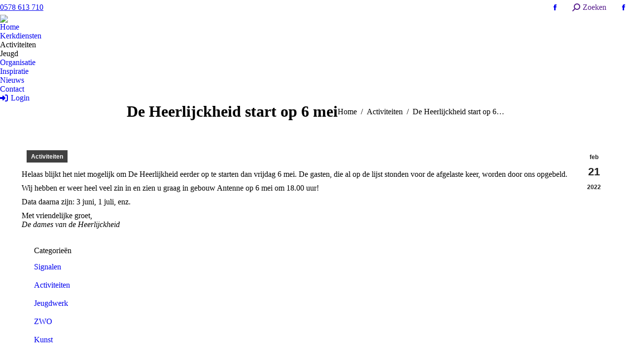

--- FILE ---
content_type: text/html; charset=UTF-8
request_url: https://regenboogkerk.nl/de-heerlijckheid-start-op-6-mei/
body_size: 13092
content:
<!DOCTYPE html>
<!--[if !(IE 6) | !(IE 7) | !(IE 8)  ]><!-->
<html lang="nl-NL" class="no-js">
<!--<![endif]-->
<head>
	<meta charset="UTF-8" />
				<meta name="viewport" content="width=device-width, initial-scale=1, maximum-scale=1, user-scalable=0"/>
			<meta name="theme-color" content="#3b8ced"/>	<link rel="profile" href="https://gmpg.org/xfn/11" />
	<title>De Heerlijckheid start op 6 mei &#8211; Regenboogkerk Epe</title>
<meta name='robots' content='max-image-preview:large' />
<link rel='dns-prefetch' href='//fonts.googleapis.com' />
<link rel="alternate" type="application/rss+xml" title="Regenboogkerk Epe &raquo; feed" href="https://regenboogkerk.nl/feed/" />
<link rel="alternate" type="application/rss+xml" title="Regenboogkerk Epe &raquo; reacties feed" href="https://regenboogkerk.nl/comments/feed/" />
<link rel="alternate" type="text/calendar" title="Regenboogkerk Epe &raquo; iCal Feed" href="https://regenboogkerk.nl/agenda/?ical=1" />
<link rel="alternate" title="oEmbed (JSON)" type="application/json+oembed" href="https://regenboogkerk.nl/wp-json/oembed/1.0/embed?url=https%3A%2F%2Fregenboogkerk.nl%2Fde-heerlijckheid-start-op-6-mei%2F" />
<link rel="alternate" title="oEmbed (XML)" type="text/xml+oembed" href="https://regenboogkerk.nl/wp-json/oembed/1.0/embed?url=https%3A%2F%2Fregenboogkerk.nl%2Fde-heerlijckheid-start-op-6-mei%2F&#038;format=xml" />
<style id='wp-img-auto-sizes-contain-inline-css'>
img:is([sizes=auto i],[sizes^="auto," i]){contain-intrinsic-size:3000px 1500px}
/*# sourceURL=wp-img-auto-sizes-contain-inline-css */
</style>
<link rel='stylesheet' id='eMember.style-css' href='https://regenboogkerk.nl/wp-content/plugins/wp-eMember/css/eMember_style.css?ver=10.9.5' media='all' />
<link rel='stylesheet' id='jquery.fileuploader-css' href='https://regenboogkerk.nl/wp-content/plugins/wp-eMember/css/jquery.fileuploader.css?ver=10.9.5' media='all' />
<link rel='stylesheet' id='validationEngine.jquery-css' href='https://regenboogkerk.nl/wp-content/plugins/wp-eMember/css/validationEngine.jquery.css?ver=10.9.5' media='all' />
<style id='wp-emoji-styles-inline-css'>

	img.wp-smiley, img.emoji {
		display: inline !important;
		border: none !important;
		box-shadow: none !important;
		height: 1em !important;
		width: 1em !important;
		margin: 0 0.07em !important;
		vertical-align: -0.1em !important;
		background: none !important;
		padding: 0 !important;
	}
/*# sourceURL=wp-emoji-styles-inline-css */
</style>
<link rel='stylesheet' id='af-fontawesome-css' href='https://regenboogkerk.nl/wp-content/plugins/asgaros-forum/libs/fontawesome/css/all.min.css?ver=3.3.0' media='all' />
<link rel='stylesheet' id='af-fontawesome-compat-v4-css' href='https://regenboogkerk.nl/wp-content/plugins/asgaros-forum/libs/fontawesome/css/v4-shims.min.css?ver=3.3.0' media='all' />
<link rel='stylesheet' id='af-widgets-css' href='https://regenboogkerk.nl/wp-content/plugins/asgaros-forum/skin/widgets.css?ver=3.3.0' media='all' />
<link rel='stylesheet' id='contact-form-7-css' href='https://regenboogkerk.nl/wp-content/plugins/contact-form-7/includes/css/styles.css?ver=6.1.4' media='all' />
<link rel='stylesheet' id='ppress-frontend-css' href='https://regenboogkerk.nl/wp-content/plugins/wp-user-avatar/assets/css/frontend.min.css?ver=4.16.8' media='all' />
<link rel='stylesheet' id='ppress-flatpickr-css' href='https://regenboogkerk.nl/wp-content/plugins/wp-user-avatar/assets/flatpickr/flatpickr.min.css?ver=4.16.8' media='all' />
<link rel='stylesheet' id='ppress-select2-css' href='https://regenboogkerk.nl/wp-content/plugins/wp-user-avatar/assets/select2/select2.min.css?ver=6.9' media='all' />
<link rel='stylesheet' id='the7-font-css' href='https://regenboogkerk.nl/wp-content/themes/dt-the7/fonts/icomoon-the7-font/icomoon-the7-font.min.css?ver=14.0.1.1' media='all' />
<link rel='stylesheet' id='the7-awesome-fonts-css' href='https://regenboogkerk.nl/wp-content/themes/dt-the7/fonts/FontAwesome/css/all.min.css?ver=14.0.1.1' media='all' />
<link rel='stylesheet' id='the7-awesome-fonts-back-css' href='https://regenboogkerk.nl/wp-content/themes/dt-the7/fonts/FontAwesome/back-compat.min.css?ver=14.0.1.1' media='all' />
<link rel='stylesheet' id='the7-Defaults-css' href='https://regenboogkerk.nl/wp-content/uploads/smile_fonts/Defaults/Defaults.css?ver=6.9' media='all' />
<link rel='stylesheet' id='the7-icomoon-brankic-32x32-css' href='https://regenboogkerk.nl/wp-content/uploads/smile_fonts/icomoon-brankic-32x32/icomoon-brankic-32x32.css?ver=6.9' media='all' />
<link rel='stylesheet' id='the7-icomoon-free-social-contact-16x16-css' href='https://regenboogkerk.nl/wp-content/uploads/smile_fonts/icomoon-free-social-contact-16x16/icomoon-free-social-contact-16x16.css?ver=6.9' media='all' />
<link rel='stylesheet' id='dt-web-fonts-css' href='https://fonts.googleapis.com/css?family=Roboto:400,600,700%7CRoboto+Condensed:400,600,700' media='all' />
<link rel='stylesheet' id='dt-main-css' href='https://regenboogkerk.nl/wp-content/themes/dt-the7/css/main.min.css?ver=14.0.1.1' media='all' />
<style id='dt-main-inline-css'>
body #load {
  display: block;
  height: 100%;
  overflow: hidden;
  position: fixed;
  width: 100%;
  z-index: 9901;
  opacity: 1;
  visibility: visible;
  transition: all .35s ease-out;
}
.load-wrap {
  width: 100%;
  height: 100%;
  background-position: center center;
  background-repeat: no-repeat;
  text-align: center;
  display: -ms-flexbox;
  display: -ms-flex;
  display: flex;
  -ms-align-items: center;
  -ms-flex-align: center;
  align-items: center;
  -ms-flex-flow: column wrap;
  flex-flow: column wrap;
  -ms-flex-pack: center;
  -ms-justify-content: center;
  justify-content: center;
}
.load-wrap > svg {
  position: absolute;
  top: 50%;
  left: 50%;
  transform: translate(-50%,-50%);
}
#load {
  background: var(--the7-elementor-beautiful-loading-bg,#ffffff);
  --the7-beautiful-spinner-color2: var(--the7-beautiful-spinner-color,rgba(59,140,237,0.5));
}

/*# sourceURL=dt-main-inline-css */
</style>
<link rel='stylesheet' id='the7-custom-scrollbar-css' href='https://regenboogkerk.nl/wp-content/themes/dt-the7/lib/custom-scrollbar/custom-scrollbar.min.css?ver=14.0.1.1' media='all' />
<link rel='stylesheet' id='the7-wpbakery-css' href='https://regenboogkerk.nl/wp-content/themes/dt-the7/css/wpbakery.min.css?ver=14.0.1.1' media='all' />
<link rel='stylesheet' id='the7-core-css' href='https://regenboogkerk.nl/wp-content/plugins/dt-the7-core/assets/css/post-type.min.css?ver=2.7.12' media='all' />
<link rel='stylesheet' id='the7-css-vars-css' href='https://regenboogkerk.nl/wp-content/uploads/the7-css/css-vars.css?ver=1e49d5b30d1b' media='all' />
<link rel='stylesheet' id='dt-custom-css' href='https://regenboogkerk.nl/wp-content/uploads/the7-css/custom.css?ver=1e49d5b30d1b' media='all' />
<link rel='stylesheet' id='dt-media-css' href='https://regenboogkerk.nl/wp-content/uploads/the7-css/media.css?ver=1e49d5b30d1b' media='all' />
<link rel='stylesheet' id='the7-mega-menu-css' href='https://regenboogkerk.nl/wp-content/uploads/the7-css/mega-menu.css?ver=1e49d5b30d1b' media='all' />
<link rel='stylesheet' id='the7-elements-albums-portfolio-css' href='https://regenboogkerk.nl/wp-content/uploads/the7-css/the7-elements-albums-portfolio.css?ver=1e49d5b30d1b' media='all' />
<link rel='stylesheet' id='the7-elements-css' href='https://regenboogkerk.nl/wp-content/uploads/the7-css/post-type-dynamic.css?ver=1e49d5b30d1b' media='all' />
<link rel='stylesheet' id='style-css' href='https://regenboogkerk.nl/wp-content/themes/dt-the7/style.css?ver=14.0.1.1' media='all' />
<script src="https://regenboogkerk.nl/wp-includes/js/jquery/jquery.min.js?ver=3.7.1" id="jquery-core-js"></script>
<script src="https://regenboogkerk.nl/wp-includes/js/jquery/jquery-migrate.min.js?ver=3.4.1" id="jquery-migrate-js"></script>
<script src="https://regenboogkerk.nl/wp-content/plugins/wp-eMember/js/jquery.fileuploader.js?ver=10.9.5" id="jquery.fileuploader-js"></script>
<script src="https://regenboogkerk.nl/wp-content/plugins/wp-eMember/js/jquery.validationEngine.js?ver=10.9.5" id="jquery.validationEngine-js"></script>
<script src="https://regenboogkerk.nl/wp-content/plugins/wp-eMember/js/jquery.libs.js?ver=10.9.5" id="jquery.libs-js"></script>
<script src="//regenboogkerk.nl/wp-content/plugins/revslider/sr6/assets/js/rbtools.min.js?ver=6.7.38" async id="tp-tools-js"></script>
<script src="//regenboogkerk.nl/wp-content/plugins/revslider/sr6/assets/js/rs6.min.js?ver=6.7.38" async id="revmin-js"></script>
<script src="https://regenboogkerk.nl/wp-content/plugins/wp-user-avatar/assets/flatpickr/flatpickr.min.js?ver=4.16.8" id="ppress-flatpickr-js"></script>
<script src="https://regenboogkerk.nl/wp-content/plugins/wp-user-avatar/assets/select2/select2.min.js?ver=4.16.8" id="ppress-select2-js"></script>
<script id="dt-above-fold-js-extra">
var dtLocal = {"themeUrl":"https://regenboogkerk.nl/wp-content/themes/dt-the7","passText":"To view this protected post, enter the password below:","moreButtonText":{"loading":"Laden\u2026","loadMore":"Laadt meer"},"postID":"6205","ajaxurl":"https://regenboogkerk.nl/wp-admin/admin-ajax.php","REST":{"baseUrl":"https://regenboogkerk.nl/wp-json/the7/v1","endpoints":{"sendMail":"/send-mail"}},"contactMessages":{"required":"Er is iets mis gegaan. Proberen het alstublieft nog een keer.","terms":"Please accept the privacy policy.","fillTheCaptchaError":"Please, fill the captcha."},"captchaSiteKey":"","ajaxNonce":"420ec428d7","pageData":"","themeSettings":{"smoothScroll":"off","lazyLoading":false,"desktopHeader":{"height":110},"ToggleCaptionEnabled":"disabled","ToggleCaption":"Navigation","floatingHeader":{"showAfter":150,"showMenu":true,"height":60,"logo":{"showLogo":true,"html":"\u003Cimg class=\" preload-me\" src=\"https://regenboogkerk.nl/wp-content/uploads/2018/08/image-regenboogkerk-logo-1.png\" srcset=\"https://regenboogkerk.nl/wp-content/uploads/2018/08/image-regenboogkerk-logo-1.png 236w, https://regenboogkerk.nl/wp-content/uploads/2018/08/image-regenboogkerk-logo-1.png 236w\" width=\"236\" height=\"131\"   sizes=\"236px\" alt=\"Regenboogkerk Epe\" /\u003E","url":"https://regenboogkerk.nl/"}},"topLine":{"floatingTopLine":{"logo":{"showLogo":false,"html":""}}},"mobileHeader":{"firstSwitchPoint":1100,"secondSwitchPoint":778,"firstSwitchPointHeight":60,"secondSwitchPointHeight":60,"mobileToggleCaptionEnabled":"disabled","mobileToggleCaption":"Menu"},"stickyMobileHeaderFirstSwitch":{"logo":{"html":"\u003Cimg class=\" preload-me\" src=\"https://regenboogkerk.nl/wp-content/uploads/2018/08/image-regenboogkerk-logo-mobile.png\" srcset=\"https://regenboogkerk.nl/wp-content/uploads/2018/08/image-regenboogkerk-logo-mobile.png 105w, https://regenboogkerk.nl/wp-content/uploads/2018/08/image-regenboogkerk-logo-mobile.png 105w\" width=\"105\" height=\"58\"   sizes=\"105px\" alt=\"Regenboogkerk Epe\" /\u003E"}},"stickyMobileHeaderSecondSwitch":{"logo":{"html":"\u003Cimg class=\" preload-me\" src=\"https://regenboogkerk.nl/wp-content/uploads/2018/08/image-regenboogkerk-logo-mobile.png\" srcset=\"https://regenboogkerk.nl/wp-content/uploads/2018/08/image-regenboogkerk-logo-mobile.png 105w, https://regenboogkerk.nl/wp-content/uploads/2018/08/image-regenboogkerk-logo-mobile.png 105w\" width=\"105\" height=\"58\"   sizes=\"105px\" alt=\"Regenboogkerk Epe\" /\u003E"}},"sidebar":{"switchPoint":990},"boxedWidth":"1340px"},"VCMobileScreenWidth":"768"};
var dtShare = {"shareButtonText":{"facebook":"Share on Facebook","twitter":"Share on X","pinterest":"Pin it","linkedin":"Share on Linkedin","whatsapp":"Share on Whatsapp"},"overlayOpacity":"85"};
//# sourceURL=dt-above-fold-js-extra
</script>
<script src="https://regenboogkerk.nl/wp-content/themes/dt-the7/js/above-the-fold.min.js?ver=14.0.1.1" id="dt-above-fold-js"></script>
<script></script><link rel="https://api.w.org/" href="https://regenboogkerk.nl/wp-json/" /><link rel="alternate" title="JSON" type="application/json" href="https://regenboogkerk.nl/wp-json/wp/v2/posts/6205" /><link rel="EditURI" type="application/rsd+xml" title="RSD" href="https://regenboogkerk.nl/xmlrpc.php?rsd" />
<meta name="generator" content="WordPress 6.9" />
<link rel="canonical" href="https://regenboogkerk.nl/de-heerlijckheid-start-op-6-mei/" />
<link rel='shortlink' href='https://regenboogkerk.nl/?p=6205' />

<!-- WP eMember plugin v10.9.5 - http://www.tipsandtricks-hq.com/wordpress-emember-easy-to-use-wordpress-membership-plugin-1706 -->
<script type="text/javascript">
    /* <![CDATA[ */
    jQuery(document).ready(function($) {
        function get_redirect_url($redirects) {
            var $after_login_page = 'https://regenboogkerk.nl/contactpersonen/';
            if ($redirects.own)
                return $redirects.own;
            if ($redirects.level)
                return $redirects.level;
            if ($after_login_page)
                return $after_login_page;
            return '';
        }
    });
    /* ]]> */
</script>
<meta name="et-api-version" content="v1"><meta name="et-api-origin" content="https://regenboogkerk.nl"><link rel="https://theeventscalendar.com/" href="https://regenboogkerk.nl/wp-json/tribe/tickets/v1/" /><meta name="tec-api-version" content="v1"><meta name="tec-api-origin" content="https://regenboogkerk.nl"><link rel="alternate" href="https://regenboogkerk.nl/wp-json/tribe/events/v1/" /><meta property="og:site_name" content="Regenboogkerk Epe" />
<meta property="og:title" content="De Heerlijckheid start op 6 mei" />
<meta property="og:image" content="https://regenboogkerk.nl/wp-content/uploads/2021/03/Ontmoetingsdiner-De-Heerlijckheid.jpg" />
<meta property="og:url" content="https://regenboogkerk.nl/de-heerlijckheid-start-op-6-mei/" />
<meta property="og:type" content="article" />
<meta name="generator" content="Powered by WPBakery Page Builder - drag and drop page builder for WordPress."/>
<meta name="generator" content="Powered by Slider Revolution 6.7.38 - responsive, Mobile-Friendly Slider Plugin for WordPress with comfortable drag and drop interface." />
<script type="text/javascript" id="the7-loader-script">
document.addEventListener("DOMContentLoaded", function(event) {
	var load = document.getElementById("load");
	if(!load.classList.contains('loader-removed')){
		var removeLoading = setTimeout(function() {
			load.className += " loader-removed";
		}, 300);
	}
});
</script>
		<link rel="icon" href="https://regenboogkerk.nl/wp-content/uploads/2021/04/Favicon-Regenboog.jpg" type="image/jpeg" sizes="16x16"/><link rel="icon" href="https://regenboogkerk.nl/wp-content/uploads/2021/04/Favicon-Regenboog.jpg" type="image/jpeg" sizes="32x32"/><link rel="apple-touch-icon" href="https://regenboogkerk.nl/wp-content/uploads/2021/04/Favicon-RGK.png"><link rel="apple-touch-icon" sizes="76x76" href="https://regenboogkerk.nl/wp-content/uploads/2021/04/Favicon-RGK.png"><link rel="apple-touch-icon" sizes="120x120" href="https://regenboogkerk.nl/wp-content/uploads/2021/04/Favicon-RGK.png"><link rel="apple-touch-icon" sizes="152x152" href="https://regenboogkerk.nl/wp-content/uploads/2021/04/Favicon-RGK.png"><script>function setREVStartSize(e){
			//window.requestAnimationFrame(function() {
				window.RSIW = window.RSIW===undefined ? window.innerWidth : window.RSIW;
				window.RSIH = window.RSIH===undefined ? window.innerHeight : window.RSIH;
				try {
					var pw = document.getElementById(e.c).parentNode.offsetWidth,
						newh;
					pw = pw===0 || isNaN(pw) || (e.l=="fullwidth" || e.layout=="fullwidth") ? window.RSIW : pw;
					e.tabw = e.tabw===undefined ? 0 : parseInt(e.tabw);
					e.thumbw = e.thumbw===undefined ? 0 : parseInt(e.thumbw);
					e.tabh = e.tabh===undefined ? 0 : parseInt(e.tabh);
					e.thumbh = e.thumbh===undefined ? 0 : parseInt(e.thumbh);
					e.tabhide = e.tabhide===undefined ? 0 : parseInt(e.tabhide);
					e.thumbhide = e.thumbhide===undefined ? 0 : parseInt(e.thumbhide);
					e.mh = e.mh===undefined || e.mh=="" || e.mh==="auto" ? 0 : parseInt(e.mh,0);
					if(e.layout==="fullscreen" || e.l==="fullscreen")
						newh = Math.max(e.mh,window.RSIH);
					else{
						e.gw = Array.isArray(e.gw) ? e.gw : [e.gw];
						for (var i in e.rl) if (e.gw[i]===undefined || e.gw[i]===0) e.gw[i] = e.gw[i-1];
						e.gh = e.el===undefined || e.el==="" || (Array.isArray(e.el) && e.el.length==0)? e.gh : e.el;
						e.gh = Array.isArray(e.gh) ? e.gh : [e.gh];
						for (var i in e.rl) if (e.gh[i]===undefined || e.gh[i]===0) e.gh[i] = e.gh[i-1];
											
						var nl = new Array(e.rl.length),
							ix = 0,
							sl;
						e.tabw = e.tabhide>=pw ? 0 : e.tabw;
						e.thumbw = e.thumbhide>=pw ? 0 : e.thumbw;
						e.tabh = e.tabhide>=pw ? 0 : e.tabh;
						e.thumbh = e.thumbhide>=pw ? 0 : e.thumbh;
						for (var i in e.rl) nl[i] = e.rl[i]<window.RSIW ? 0 : e.rl[i];
						sl = nl[0];
						for (var i in nl) if (sl>nl[i] && nl[i]>0) { sl = nl[i]; ix=i;}
						var m = pw>(e.gw[ix]+e.tabw+e.thumbw) ? 1 : (pw-(e.tabw+e.thumbw)) / (e.gw[ix]);
						newh =  (e.gh[ix] * m) + (e.tabh + e.thumbh);
					}
					var el = document.getElementById(e.c);
					if (el!==null && el) el.style.height = newh+"px";
					el = document.getElementById(e.c+"_wrapper");
					if (el!==null && el) {
						el.style.height = newh+"px";
						el.style.display = "block";
					}
				} catch(e){
					console.log("Failure at Presize of Slider:" + e)
				}
			//});
		  };</script>
<noscript><style> .wpb_animate_when_almost_visible { opacity: 1; }</style></noscript><!-- Global site tag (gtag.js) - Google Analytics -->
<script async src="https://www.googletagmanager.com/gtag/js?id=G-XFFYGYL7CX"></script>
<script>
  window.dataLayer = window.dataLayer || [];
  function gtag(){dataLayer.push(arguments);}
  gtag('js', new Date());

  gtag('config', 'G-XFFYGYL7CX', { 'anonymize_ip': true });
</script><link rel='stylesheet' id='rs-plugin-settings-css' href='//regenboogkerk.nl/wp-content/plugins/revslider/sr6/assets/css/rs6.css?ver=6.7.38' media='all' />
<style id='rs-plugin-settings-inline-css'>
#rs-demo-id {}
/*# sourceURL=rs-plugin-settings-inline-css */
</style>
</head>
<body id="the7-body" class="wp-singular post-template-default single single-post postid-6205 single-format-standard wp-embed-responsive wp-theme-dt-the7 the7-core-ver-2.7.12 tribe-no-js page-template-the7 tec-no-tickets-on-recurring tec-no-rsvp-on-recurring no-comments dt-responsive-on right-mobile-menu-close-icon ouside-menu-close-icon mobile-hamburger-close-bg-enable mobile-hamburger-close-bg-hover-enable  fade-medium-mobile-menu-close-icon fade-medium-menu-close-icon srcset-enabled btn-flat custom-btn-color custom-btn-hover-color phantom-slide phantom-shadow-decoration phantom-main-logo-on sticky-mobile-header top-header first-switch-logo-left first-switch-menu-right second-switch-logo-left second-switch-menu-right right-mobile-menu layzr-loading-on popup-message-style the7-ver-14.0.1.1 dt-fa-compatibility wpb-js-composer js-comp-ver-8.7.2 vc_responsive tribe-theme-dt-the7">
<!-- The7 14.0.1.1 -->
<div id="load" class="ring-loader">
	<div class="load-wrap">
<style type="text/css">
    .the7-spinner {
        width: 72px;
        height: 72px;
        position: relative;
    }
    .the7-spinner > div {
        border-radius: 50%;
        width: 9px;
        left: 0;
        box-sizing: border-box;
        display: block;
        position: absolute;
        border: 9px solid #fff;
        width: 72px;
        height: 72px;
    }
    .the7-spinner-ring-bg{
        opacity: 0.25;
    }
    div.the7-spinner-ring {
        animation: spinner-animation 0.8s cubic-bezier(1, 1, 1, 1) infinite;
        border-color:var(--the7-beautiful-spinner-color2) transparent transparent transparent;
    }

    @keyframes spinner-animation{
        from{
            transform: rotate(0deg);
        }
        to {
            transform: rotate(360deg);
        }
    }
</style>

<div class="the7-spinner">
    <div class="the7-spinner-ring-bg"></div>
    <div class="the7-spinner-ring"></div>
</div></div>
</div>
<div id="page" >
	<a class="skip-link screen-reader-text" href="#content">Skip to content</a>

<div class="masthead inline-header right widgets shadow-decoration shadow-mobile-header-decoration small-mobile-menu-icon dt-parent-menu-clickable show-sub-menu-on-hover show-device-logo show-mobile-logo" >

	<div class="top-bar top-bar-line-hide">
	<div class="top-bar-bg" ></div>
	<div class="left-widgets mini-widgets"><div class="text-area show-on-desktop near-logo-first-switch in-menu-second-switch"><p><i class="icon-phone"></i><a href="tel:0578 613 710">0578 613 710</a></p>
</div></div><div class="right-widgets mini-widgets"><div class="soc-ico show-on-desktop in-top-bar-right hide-on-second-switch accent-bg disabled-border border-off hover-custom-bg hover-disabled-border  hover-border-off"><a title="Facebook page opens in new window" href="https://www.facebook.com/Geloven-in-Epe-173141716653370/" target="_blank" class="facebook"><span class="soc-font-icon"></span><span class="screen-reader-text">Facebook page opens in new window</span></a></div><div class="mini-search show-on-desktop in-menu-first-switch in-menu-second-switch popup-search custom-icon"><form class="searchform mini-widget-searchform" role="search" method="get" action="https://regenboogkerk.nl/">

	<div class="screen-reader-text">Search:</div>

	
		<a href="" class="submit"><i class=" mw-icon the7-mw-icon-search-bold"></i><span>Zoeken</span></a>
		<div class="popup-search-wrap">
			<input type="text" aria-label="Search" class="field searchform-s" name="s" value="" placeholder="Waar bent u naar op zoek?" title="Search form"/>
			<a href="" class="search-icon"  aria-label="Search"><i class="the7-mw-icon-search-bold" aria-hidden="true"></i></a>
		</div>

			<input type="submit" class="assistive-text searchsubmit" value="Go!"/>
</form>
</div></div></div>

	<header class="header-bar" role="banner">

		<div class="branding">
	<div id="site-title" class="assistive-text">Regenboogkerk Epe</div>
	<div id="site-description" class="assistive-text">Een kerk waar iedereen zich thuis kan voelen</div>
	<a class="same-logo" href="https://regenboogkerk.nl/"><img class=" preload-me" src="https://regenboogkerk.nl/wp-content/uploads/2018/08/image-regenboogkerk-logo-1.png" srcset="https://regenboogkerk.nl/wp-content/uploads/2018/08/image-regenboogkerk-logo-1.png 236w, https://regenboogkerk.nl/wp-content/uploads/2018/08/image-regenboogkerk-logo-1.png 236w" width="236" height="131"   sizes="236px" alt="Regenboogkerk Epe" /><img class="mobile-logo preload-me" src="https://regenboogkerk.nl/wp-content/uploads/2018/08/image-regenboogkerk-logo-mobile.png" srcset="https://regenboogkerk.nl/wp-content/uploads/2018/08/image-regenboogkerk-logo-mobile.png 105w, https://regenboogkerk.nl/wp-content/uploads/2018/08/image-regenboogkerk-logo-mobile.png 105w" width="105" height="58"   sizes="105px" alt="Regenboogkerk Epe" /></a></div>

		<ul id="primary-menu" class="main-nav underline-decoration l-to-r-line"><li class="menu-item menu-item-type-post_type menu-item-object-page menu-item-home menu-item-317 first depth-0"><a href='https://regenboogkerk.nl/' data-level='1'><span class="menu-item-text"><span class="menu-text">Home</span></span></a></li> <li class="menu-item menu-item-type-taxonomy menu-item-object-tribe_events_cat menu-item-867 depth-0"><a href='https://regenboogkerk.nl/agenda/categorie/kerkdienst/' data-level='1'><span class="menu-item-text"><span class="menu-text">Kerkdiensten</span></span></a></li> <li class="menu-item menu-item-type-custom menu-item-object-custom menu-item-has-children menu-item-438 has-children depth-0"><a data-level='1' aria-haspopup='true' aria-expanded='false'><span class="menu-item-text"><span class="menu-text">Activiteiten</span></span></a><ul class="sub-nav level-arrows-on" role="group"><li class="menu-item menu-item-type-post_type menu-item-object-page menu-item-517 first depth-1"><a href='https://regenboogkerk.nl/activiteiten/' data-level='2'><span class="menu-item-text"><span class="menu-text">Activiteiten</span></span></a></li> <li class="menu-item menu-item-type-post_type menu-item-object-page menu-item-518 depth-1"><a href='https://regenboogkerk.nl/kunst/' data-level='2'><span class="menu-item-text"><span class="menu-text">Kunst en Poëzie</span></span></a></li> <li class="menu-item menu-item-type-post_type menu-item-object-page menu-item-519 depth-1"><a href='https://regenboogkerk.nl/muziek/' data-level='2'><span class="menu-item-text"><span class="menu-text">Muziek</span></span></a></li> <li class="menu-item menu-item-type-custom menu-item-object-custom menu-item-844 depth-1"><a href='/agenda' data-level='2'><span class="menu-item-text"><span class="menu-text">Agenda</span></span></a></li> </ul></li> <li class="menu-item menu-item-type-custom menu-item-object-custom menu-item-has-children menu-item-557 has-children depth-0"><a data-level='1' aria-haspopup='true' aria-expanded='false'><span class="menu-item-text"><span class="menu-text">Jeugd</span></span></a><ul class="sub-nav level-arrows-on" role="group"><li class="menu-item menu-item-type-post_type menu-item-object-page menu-item-555 first depth-1"><a href='https://regenboogkerk.nl/catechese/' data-level='2'><span class="menu-item-text"><span class="menu-text">Catechese</span></span></a></li> <li class="menu-item menu-item-type-post_type menu-item-object-page menu-item-554 depth-1"><a href='https://regenboogkerk.nl/kinderen/' data-level='2'><span class="menu-item-text"><span class="menu-text">Kinderen</span></span></a></li> <li class="menu-item menu-item-type-post_type menu-item-object-page menu-item-553 depth-1"><a href='https://regenboogkerk.nl/jongeren/' data-level='2'><span class="menu-item-text"><span class="menu-text">Jongeren</span></span></a></li> <li class="menu-item menu-item-type-taxonomy menu-item-object-tribe_events_cat menu-item-845 depth-1"><a href='https://regenboogkerk.nl/agenda/categorie/jeugd/' data-level='2'><span class="menu-item-text"><span class="menu-text">Agenda</span></span></a></li> </ul></li> <li class="menu-item menu-item-type-custom menu-item-object-custom menu-item-has-children menu-item-580 has-children depth-0"><a href='/organisatie' data-level='1' aria-haspopup='true' aria-expanded='false'><span class="menu-item-text"><span class="menu-text">Organisatie</span></span></a><ul class="sub-nav level-arrows-on" role="group"><li class="menu-item menu-item-type-post_type menu-item-object-page menu-item-584 first depth-1"><a href='https://regenboogkerk.nl/het-gebouw/' data-level='2'><span class="menu-item-text"><span class="menu-text">Het gebouw</span></span></a></li> <li class="menu-item menu-item-type-post_type menu-item-object-page menu-item-583 depth-1"><a href='https://regenboogkerk.nl/geschiedenis/' data-level='2'><span class="menu-item-text"><span class="menu-text">Geschiedenis</span></span></a></li> <li class="menu-item menu-item-type-post_type menu-item-object-page menu-item-582 depth-1"><a href='https://regenboogkerk.nl/diaconie/' data-level='2'><span class="menu-item-text"><span class="menu-text">Diaconie</span></span></a></li> <li class="menu-item menu-item-type-post_type menu-item-object-page menu-item-581 depth-1"><a href='https://regenboogkerk.nl/pastoraat/' data-level='2'><span class="menu-item-text"><span class="menu-text">Pastoraat</span></span></a></li> <li class="menu-item menu-item-type-post_type menu-item-object-page menu-item-901 depth-1"><a href='https://regenboogkerk.nl/zwo/' data-level='2'><span class="menu-item-text"><span class="menu-text">ZWO</span></span></a></li> <li class="menu-item menu-item-type-post_type menu-item-object-page menu-item-878 depth-1"><a href='https://regenboogkerk.nl/nieuws/' data-level='2'><span class="menu-item-text"><span class="menu-text">Nieuws</span></span></a></li> </ul></li> <li class="menu-item menu-item-type-post_type menu-item-object-page menu-item-1470 depth-0"><a href='https://regenboogkerk.nl/inspiratie-uit-de-bijbel/' data-level='1'><span class="menu-item-text"><span class="menu-text">Inspiratie</span></span></a></li> <li class="menu-item menu-item-type-post_type menu-item-object-page menu-item-5104 depth-0"><a href='https://regenboogkerk.nl/nieuws/' data-level='1'><span class="menu-item-text"><span class="menu-text">Nieuws</span></span></a></li> <li class="menu-item menu-item-type-post_type menu-item-object-page menu-item-313 depth-0"><a href='https://regenboogkerk.nl/contact/' data-level='1'><span class="menu-item-text"><span class="menu-text">Contact</span></span></a></li> <li class="menu-item menu-item-type-post_type menu-item-object-page menu-item-664 last depth-0"><a href='https://regenboogkerk.nl/login/' data-level='1'><i class="fas fa-sign-in-alt"></i><span class="menu-item-text"><span class="menu-text">Login</span></span></a></li> </ul>
		
	</header>

</div>
<div role="navigation" aria-label="Main Menu" class="dt-mobile-header mobile-menu-show-divider">
	<div class="dt-close-mobile-menu-icon" aria-label="Close" role="button" tabindex="0"><div class="close-line-wrap"><span class="close-line"></span><span class="close-line"></span><span class="close-line"></span></div></div>	<ul id="mobile-menu" class="mobile-main-nav">
		<li class="menu-item menu-item-type-post_type menu-item-object-page menu-item-home menu-item-317 first depth-0"><a href='https://regenboogkerk.nl/' data-level='1'><span class="menu-item-text"><span class="menu-text">Home</span></span></a></li> <li class="menu-item menu-item-type-taxonomy menu-item-object-tribe_events_cat menu-item-867 depth-0"><a href='https://regenboogkerk.nl/agenda/categorie/kerkdienst/' data-level='1'><span class="menu-item-text"><span class="menu-text">Kerkdiensten</span></span></a></li> <li class="menu-item menu-item-type-custom menu-item-object-custom menu-item-has-children menu-item-438 has-children depth-0"><a data-level='1' aria-haspopup='true' aria-expanded='false'><span class="menu-item-text"><span class="menu-text">Activiteiten</span></span></a><ul class="sub-nav level-arrows-on" role="group"><li class="menu-item menu-item-type-post_type menu-item-object-page menu-item-517 first depth-1"><a href='https://regenboogkerk.nl/activiteiten/' data-level='2'><span class="menu-item-text"><span class="menu-text">Activiteiten</span></span></a></li> <li class="menu-item menu-item-type-post_type menu-item-object-page menu-item-518 depth-1"><a href='https://regenboogkerk.nl/kunst/' data-level='2'><span class="menu-item-text"><span class="menu-text">Kunst en Poëzie</span></span></a></li> <li class="menu-item menu-item-type-post_type menu-item-object-page menu-item-519 depth-1"><a href='https://regenboogkerk.nl/muziek/' data-level='2'><span class="menu-item-text"><span class="menu-text">Muziek</span></span></a></li> <li class="menu-item menu-item-type-custom menu-item-object-custom menu-item-844 depth-1"><a href='/agenda' data-level='2'><span class="menu-item-text"><span class="menu-text">Agenda</span></span></a></li> </ul></li> <li class="menu-item menu-item-type-custom menu-item-object-custom menu-item-has-children menu-item-557 has-children depth-0"><a data-level='1' aria-haspopup='true' aria-expanded='false'><span class="menu-item-text"><span class="menu-text">Jeugd</span></span></a><ul class="sub-nav level-arrows-on" role="group"><li class="menu-item menu-item-type-post_type menu-item-object-page menu-item-555 first depth-1"><a href='https://regenboogkerk.nl/catechese/' data-level='2'><span class="menu-item-text"><span class="menu-text">Catechese</span></span></a></li> <li class="menu-item menu-item-type-post_type menu-item-object-page menu-item-554 depth-1"><a href='https://regenboogkerk.nl/kinderen/' data-level='2'><span class="menu-item-text"><span class="menu-text">Kinderen</span></span></a></li> <li class="menu-item menu-item-type-post_type menu-item-object-page menu-item-553 depth-1"><a href='https://regenboogkerk.nl/jongeren/' data-level='2'><span class="menu-item-text"><span class="menu-text">Jongeren</span></span></a></li> <li class="menu-item menu-item-type-taxonomy menu-item-object-tribe_events_cat menu-item-845 depth-1"><a href='https://regenboogkerk.nl/agenda/categorie/jeugd/' data-level='2'><span class="menu-item-text"><span class="menu-text">Agenda</span></span></a></li> </ul></li> <li class="menu-item menu-item-type-custom menu-item-object-custom menu-item-has-children menu-item-580 has-children depth-0"><a href='/organisatie' data-level='1' aria-haspopup='true' aria-expanded='false'><span class="menu-item-text"><span class="menu-text">Organisatie</span></span></a><ul class="sub-nav level-arrows-on" role="group"><li class="menu-item menu-item-type-post_type menu-item-object-page menu-item-584 first depth-1"><a href='https://regenboogkerk.nl/het-gebouw/' data-level='2'><span class="menu-item-text"><span class="menu-text">Het gebouw</span></span></a></li> <li class="menu-item menu-item-type-post_type menu-item-object-page menu-item-583 depth-1"><a href='https://regenboogkerk.nl/geschiedenis/' data-level='2'><span class="menu-item-text"><span class="menu-text">Geschiedenis</span></span></a></li> <li class="menu-item menu-item-type-post_type menu-item-object-page menu-item-582 depth-1"><a href='https://regenboogkerk.nl/diaconie/' data-level='2'><span class="menu-item-text"><span class="menu-text">Diaconie</span></span></a></li> <li class="menu-item menu-item-type-post_type menu-item-object-page menu-item-581 depth-1"><a href='https://regenboogkerk.nl/pastoraat/' data-level='2'><span class="menu-item-text"><span class="menu-text">Pastoraat</span></span></a></li> <li class="menu-item menu-item-type-post_type menu-item-object-page menu-item-901 depth-1"><a href='https://regenboogkerk.nl/zwo/' data-level='2'><span class="menu-item-text"><span class="menu-text">ZWO</span></span></a></li> <li class="menu-item menu-item-type-post_type menu-item-object-page menu-item-878 depth-1"><a href='https://regenboogkerk.nl/nieuws/' data-level='2'><span class="menu-item-text"><span class="menu-text">Nieuws</span></span></a></li> </ul></li> <li class="menu-item menu-item-type-post_type menu-item-object-page menu-item-1470 depth-0"><a href='https://regenboogkerk.nl/inspiratie-uit-de-bijbel/' data-level='1'><span class="menu-item-text"><span class="menu-text">Inspiratie</span></span></a></li> <li class="menu-item menu-item-type-post_type menu-item-object-page menu-item-5104 depth-0"><a href='https://regenboogkerk.nl/nieuws/' data-level='1'><span class="menu-item-text"><span class="menu-text">Nieuws</span></span></a></li> <li class="menu-item menu-item-type-post_type menu-item-object-page menu-item-313 depth-0"><a href='https://regenboogkerk.nl/contact/' data-level='1'><span class="menu-item-text"><span class="menu-text">Contact</span></span></a></li> <li class="menu-item menu-item-type-post_type menu-item-object-page menu-item-664 last depth-0"><a href='https://regenboogkerk.nl/login/' data-level='1'><i class="fas fa-sign-in-alt"></i><span class="menu-item-text"><span class="menu-text">Login</span></span></a></li> 	</ul>
	<div class='mobile-mini-widgets-in-menu'></div>
</div>


		<div class="page-title title-left solid-bg breadcrumbs-mobile-off page-title-responsive-enabled">
			<div class="wf-wrap">

				<div class="page-title-head hgroup"><h1 class="entry-title">De Heerlijckheid start op 6 mei</h1></div><div class="page-title-breadcrumbs"><div class="assistive-text">Je bent hier:</div><ol class="breadcrumbs text-small" itemscope itemtype="https://schema.org/BreadcrumbList"><li itemprop="itemListElement" itemscope itemtype="https://schema.org/ListItem"><a itemprop="item" href="https://regenboogkerk.nl/" title="Home"><span itemprop="name">Home</span></a><meta itemprop="position" content="1" /></li><li itemprop="itemListElement" itemscope itemtype="https://schema.org/ListItem"><a itemprop="item" href="https://regenboogkerk.nl/category/activiteiten/" title="Activiteiten"><span itemprop="name">Activiteiten</span></a><meta itemprop="position" content="2" /></li><li class="current" itemprop="itemListElement" itemscope itemtype="https://schema.org/ListItem"><span itemprop="name">De Heerlijckheid start op 6&hellip;</span><meta itemprop="position" content="3" /></li></ol></div>			</div>
		</div>

		

<div id="main" class="sidebar-left sidebar-divider-off">

	
	<div class="main-gradient"></div>
	<div class="wf-wrap">
	<div class="wf-container-main">

	

			<div id="content" class="content" role="main">

				
<article id="post-6205" class="single-postlike vertical-fancy-style post-6205 post type-post status-publish format-standard has-post-thumbnail category-activiteiten category-38 description-off">

	<div class="post-thumbnail"><div class="fancy-date"><a title="14:06" href="https://regenboogkerk.nl/2022/02/21/"><span class="entry-month">feb</span><span class="entry-date updated">21</span><span class="entry-year">2022</span></a></div><span class="fancy-categories"><a href="https://regenboogkerk.nl/category/activiteiten/" rel="category tag">Activiteiten</a></span><img class="preload-me lazy-load aspect" src="data:image/svg+xml,%3Csvg%20xmlns%3D&#39;http%3A%2F%2Fwww.w3.org%2F2000%2Fsvg&#39;%20viewBox%3D&#39;0%200%20400%20200&#39;%2F%3E" data-src="https://regenboogkerk.nl/wp-content/uploads/2021/03/Ontmoetingsdiner-De-Heerlijckheid-400x200.jpg" data-srcset="https://regenboogkerk.nl/wp-content/uploads/2021/03/Ontmoetingsdiner-De-Heerlijckheid-400x200.jpg 400w" loading="eager" style="--ratio: 400 / 200" sizes="(max-width: 400px) 100vw, 400px" width="400" height="200"  title="Ontmoetingsdiner De Heerlijckheid" alt="" /></div><div class="entry-content"><p>Helaas blijkt het niet mogelijk om De Heerlijkheid eerder op te starten dan vrijdag 6 mei. De gasten, die al op de lijst stonden voor de afgelaste keer, worden door ons opgebeld.</p>
<p>Wij hebben er weer heel veel zin in en zien u graag in gebouw Antenne op 6 mei om 18.00 uur!</p>
<p>Data daarna zijn: 3 juni, 1 juli, enz.</p>
<p>Met vriendelijke groet,<br />
<em>De dames van de Heerlijckheid</em></p>
</div>
</article>

			</div><!-- #content -->

			
	<aside id="sidebar" class="sidebar bg-under-widget">
		<div class="sidebar-content widget-divider-off">
			<section id="nav_menu-3" class="widget widget_nav_menu"><div class="widget-title">Categorieën</div><div class="menu-categorieen-container"><ul id="menu-categorieen" class="menu"><li id="menu-item-957" class="menu-item menu-item-type-taxonomy menu-item-object-category menu-item-957"><a href="https://regenboogkerk.nl/category/signalen/">Signalen</a></li>
<li id="menu-item-951" class="menu-item menu-item-type-taxonomy menu-item-object-category current-post-ancestor current-menu-parent current-post-parent menu-item-951"><a href="https://regenboogkerk.nl/category/activiteiten/">Activiteiten</a></li>
<li id="menu-item-3356" class="menu-item menu-item-type-taxonomy menu-item-object-category menu-item-3356"><a href="https://regenboogkerk.nl/category/jeugdwerk/">Jeugdwerk</a></li>
<li id="menu-item-959" class="menu-item menu-item-type-taxonomy menu-item-object-category menu-item-959"><a href="https://regenboogkerk.nl/category/zwo/">ZWO</a></li>
<li id="menu-item-953" class="menu-item menu-item-type-taxonomy menu-item-object-category menu-item-953"><a href="https://regenboogkerk.nl/category/kunst/">Kunst</a></li>
<li id="menu-item-956" class="menu-item menu-item-type-taxonomy menu-item-object-category menu-item-956"><a href="https://regenboogkerk.nl/category/poezie/">Poëzie</a></li>
<li id="menu-item-955" class="menu-item menu-item-type-taxonomy menu-item-object-category menu-item-955"><a href="https://regenboogkerk.nl/category/overig/">Overig</a></li>
</ul></div></section><section id="text-2" class="widget widget_text">			<div class="textwidget"><p><a href="/nieuws">&lt; terug naar overzicht</a></p>
</div>
		</section>		</div>
	</aside><!-- #sidebar -->


			</div><!-- .wf-container -->
		</div><!-- .wf-wrap -->

	
	</div><!-- #main -->

	


	<!-- !Footer -->
	<footer id="footer" class="footer solid-bg footer-outline-decoration"  role="contentinfo">

		
			<div class="wf-wrap">
				<div class="wf-container-footer">
					<div class="wf-container">
						<section id="presscore-contact-info-widget-2" class="widget widget_presscore-contact-info-widget wf-cell wf-1-2"><div class="widget-title">Regenboogkerk Epe</div><div class="widget-info">Wij zijn een gemeente die midden in de samenleving wil staan. Het geloof dat ons samenbindt is gebaseerd op de Bijbel. 
<br><br>
We proberen dat geloof gestalte te geven in
persoonlijke omgang met God. We helpen waar
we kunnen helpen. Ook houden we het verhaal
van Gods liefde voor mensen niet voor onszelf!
We proberen dit te vertalen op diverse
manieren. Creativiteit, muziek en zang spelen
daarin een belangrijke rol.</div><ul class="contact-info"><li><a href="https://regenboogkerk.nl/anbi-gereformeerde-kerk-epe/"><img src="https://regenboogkerk.nl/wp-content/uploads/2019/02/ANBI-KERK-e1550173467913.png" width="75"></a>       <a href="/diaconie"><img src="https://regenboogkerk.nl/wp-content/uploads/2019/02/ANBI-DIACONIE-e1550173478392.png" width="75"></a></li></ul></section><section id="nav_menu-2" class="widget widget_nav_menu wf-cell wf-1-2"><div class="widget-title">Menu</div><div class="menu-footer-container"><ul id="menu-footer" class="menu"><li id="menu-item-674" class="menu-item menu-item-type-post_type menu-item-object-page menu-item-674"><a href="https://regenboogkerk.nl/contact/">Contact</a></li>
<li id="menu-item-673" class="menu-item menu-item-type-custom menu-item-object-custom menu-item-673"><a href="https://regenboogkerk.nl/agenda/">Agenda</a></li>
<li id="menu-item-1687" class="menu-item menu-item-type-post_type menu-item-object-page menu-item-1687"><a href="https://regenboogkerk.nl/nieuws/">Nieuws</a></li>
<li id="menu-item-9366" class="menu-item menu-item-type-post_type menu-item-object-post menu-item-9366"><a href="https://regenboogkerk.nl/vacature-jeugdwerker/">Vacature</a></li>
<li id="menu-item-675" class="menu-item menu-item-type-post_type menu-item-object-page menu-item-675"><a href="https://regenboogkerk.nl/links/">Links</a></li>
<li id="menu-item-672" class="menu-item menu-item-type-post_type menu-item-object-page menu-item-672"><a href="https://regenboogkerk.nl/login/">Login intranet</a></li>
<li id="menu-item-10256" class="menu-item menu-item-type-custom menu-item-object-custom menu-item-10256"><a href="https://web.donkeymobile.com/sign-in?applicationId=app.donkeymobile.pkngkeperegenboogkerk">Regenboogkerk-app online</a></li>
<li id="menu-item-9368" class="menu-item menu-item-type-custom menu-item-object-custom menu-item-9368"><a href="https://www.facebook.com/RegenboogkerkEpe">Regenboogkerk op Facebook</a></li>
<li id="menu-item-8764" class="menu-item menu-item-type-custom menu-item-object-custom menu-item-8764"><a href="https://www.youtube.com/@Regenboogkerk-Epe-ed8rc">Regenboogkerk op Youtube</a></li>
</ul></div></section>					</div><!-- .wf-container -->
				</div><!-- .wf-container-footer -->
			</div><!-- .wf-wrap -->

			
<!-- !Bottom-bar -->
<div id="bottom-bar" class="logo-left">
    <div class="wf-wrap">
        <div class="wf-container-bottom">

			
                <div class="wf-float-left">

					Website ontwerp door <a href="https://www.rebelation.nl" target="blank">Rebelation</a> | Onderhoud door <a href="https://www.vamichelle.nl" target="blank">VA Michelle</a>
                </div>

			
            <div class="wf-float-right">

				<div class="bottom-text-block"><p>© Regenboogkerk Epe 2020</p>
</div>
            </div>

        </div><!-- .wf-container-bottom -->
    </div><!-- .wf-wrap -->
</div><!-- #bottom-bar -->
	</footer><!-- #footer -->

<a href="#" class="scroll-top"><svg version="1.1" xmlns="http://www.w3.org/2000/svg" xmlns:xlink="http://www.w3.org/1999/xlink" x="0px" y="0px"
	 viewBox="0 0 16 16" style="enable-background:new 0 0 16 16;" xml:space="preserve">
<path d="M11.7,6.3l-3-3C8.5,3.1,8.3,3,8,3c0,0,0,0,0,0C7.7,3,7.5,3.1,7.3,3.3l-3,3c-0.4,0.4-0.4,1,0,1.4c0.4,0.4,1,0.4,1.4,0L7,6.4
	V12c0,0.6,0.4,1,1,1s1-0.4,1-1V6.4l1.3,1.3c0.4,0.4,1,0.4,1.4,0C11.9,7.5,12,7.3,12,7S11.9,6.5,11.7,6.3z"/>
</svg><span class="screen-reader-text">Go to Top</span></a>

</div><!-- #page -->


		<script>
			window.RS_MODULES = window.RS_MODULES || {};
			window.RS_MODULES.modules = window.RS_MODULES.modules || {};
			window.RS_MODULES.waiting = window.RS_MODULES.waiting || [];
			window.RS_MODULES.defered = false;
			window.RS_MODULES.moduleWaiting = window.RS_MODULES.moduleWaiting || {};
			window.RS_MODULES.type = 'compiled';
		</script>
		<script type="speculationrules">
{"prefetch":[{"source":"document","where":{"and":[{"href_matches":"/*"},{"not":{"href_matches":["/wp-*.php","/wp-admin/*","/wp-content/uploads/*","/wp-content/*","/wp-content/plugins/*","/wp-content/themes/dt-the7/*","/*\\?(.+)"]}},{"not":{"selector_matches":"a[rel~=\"nofollow\"]"}},{"not":{"selector_matches":".no-prefetch, .no-prefetch a"}}]},"eagerness":"conservative"}]}
</script>
		<script>
		( function ( body ) {
			'use strict';
			body.className = body.className.replace( /\btribe-no-js\b/, 'tribe-js' );
		} )( document.body );
		</script>
		<script> /* <![CDATA[ */var tribe_l10n_datatables = {"aria":{"sort_ascending":": activate to sort column ascending","sort_descending":": activate to sort column descending"},"length_menu":"Show _MENU_ entries","empty_table":"No data available in table","info":"Showing _START_ to _END_ of _TOTAL_ entries","info_empty":"Showing 0 to 0 of 0 entries","info_filtered":"(filtered from _MAX_ total entries)","zero_records":"No matching records found","search":"Search:","all_selected_text":"All items on this page were selected. ","select_all_link":"Select all pages","clear_selection":"Clear Selection.","pagination":{"all":"All","next":"Next","previous":"Previous"},"select":{"rows":{"0":"","_":": Selected %d rows","1":": Selected 1 row"}},"datepicker":{"dayNames":["zondag","maandag","dinsdag","woensdag","donderdag","vrijdag","zaterdag"],"dayNamesShort":["zo","ma","di","wo","do","vr","za"],"dayNamesMin":["Z","M","D","W","D","V","Z"],"monthNames":["januari","februari","maart","april","mei","juni","juli","augustus","september","oktober","november","december"],"monthNamesShort":["januari","februari","maart","april","mei","juni","juli","augustus","september","oktober","november","december"],"monthNamesMin":["jan","feb","mrt","apr","mei","jun","jul","aug","sep","okt","nov","dec"],"nextText":"Next","prevText":"Prev","currentText":"Today","closeText":"Done","today":"Today","clear":"Clear"},"registration_prompt":"Er is nog niet opgeslagen bezoekersinformatie. Weet je zeker dat je door wilt gaan?"};/* ]]> */ </script><script src="https://regenboogkerk.nl/wp-content/themes/dt-the7/js/main.min.js?ver=14.0.1.1" id="dt-main-js"></script>
<script src="https://regenboogkerk.nl/wp-content/plugins/event-tickets/common/build/js/user-agent.js?ver=da75d0bdea6dde3898df" id="tec-user-agent-js"></script>
<script src="https://regenboogkerk.nl/wp-includes/js/dist/hooks.min.js?ver=dd5603f07f9220ed27f1" id="wp-hooks-js"></script>
<script src="https://regenboogkerk.nl/wp-includes/js/dist/i18n.min.js?ver=c26c3dc7bed366793375" id="wp-i18n-js"></script>
<script id="wp-i18n-js-after">
wp.i18n.setLocaleData( { 'text direction\u0004ltr': [ 'ltr' ] } );
//# sourceURL=wp-i18n-js-after
</script>
<script src="https://regenboogkerk.nl/wp-content/plugins/contact-form-7/includes/swv/js/index.js?ver=6.1.4" id="swv-js"></script>
<script id="contact-form-7-js-translations">
( function( domain, translations ) {
	var localeData = translations.locale_data[ domain ] || translations.locale_data.messages;
	localeData[""].domain = domain;
	wp.i18n.setLocaleData( localeData, domain );
} )( "contact-form-7", {"translation-revision-date":"2025-11-30 09:13:36+0000","generator":"GlotPress\/4.0.3","domain":"messages","locale_data":{"messages":{"":{"domain":"messages","plural-forms":"nplurals=2; plural=n != 1;","lang":"nl"},"This contact form is placed in the wrong place.":["Dit contactformulier staat op de verkeerde plek."],"Error:":["Fout:"]}},"comment":{"reference":"includes\/js\/index.js"}} );
//# sourceURL=contact-form-7-js-translations
</script>
<script id="contact-form-7-js-before">
var wpcf7 = {
    "api": {
        "root": "https:\/\/regenboogkerk.nl\/wp-json\/",
        "namespace": "contact-form-7\/v1"
    }
};
//# sourceURL=contact-form-7-js-before
</script>
<script src="https://regenboogkerk.nl/wp-content/plugins/contact-form-7/includes/js/index.js?ver=6.1.4" id="contact-form-7-js"></script>
<script id="ppress-frontend-script-js-extra">
var pp_ajax_form = {"ajaxurl":"https://regenboogkerk.nl/wp-admin/admin-ajax.php","confirm_delete":"Weet je het zeker?","deleting_text":"Verwijderen...","deleting_error":"Er is een fout opgetreden. Probeer het opnieuw.","nonce":"2fef7c97ee","disable_ajax_form":"false","is_checkout":"0","is_checkout_tax_enabled":"0","is_checkout_autoscroll_enabled":"true"};
//# sourceURL=ppress-frontend-script-js-extra
</script>
<script src="https://regenboogkerk.nl/wp-content/plugins/wp-user-avatar/assets/js/frontend.min.js?ver=4.16.8" id="ppress-frontend-script-js"></script>
<script src="https://regenboogkerk.nl/wp-content/themes/dt-the7/js/legacy.min.js?ver=14.0.1.1" id="dt-legacy-js"></script>
<script src="https://regenboogkerk.nl/wp-content/themes/dt-the7/lib/jquery-mousewheel/jquery-mousewheel.min.js?ver=14.0.1.1" id="jquery-mousewheel-js"></script>
<script src="https://regenboogkerk.nl/wp-content/themes/dt-the7/lib/custom-scrollbar/custom-scrollbar.min.js?ver=14.0.1.1" id="the7-custom-scrollbar-js"></script>
<script src="https://regenboogkerk.nl/wp-content/plugins/dt-the7-core/assets/js/post-type.min.js?ver=2.7.12" id="the7-core-js"></script>
<script id="wp-emoji-settings" type="application/json">
{"baseUrl":"https://s.w.org/images/core/emoji/17.0.2/72x72/","ext":".png","svgUrl":"https://s.w.org/images/core/emoji/17.0.2/svg/","svgExt":".svg","source":{"concatemoji":"https://regenboogkerk.nl/wp-includes/js/wp-emoji-release.min.js?ver=6.9"}}
</script>
<script type="module">
/*! This file is auto-generated */
const a=JSON.parse(document.getElementById("wp-emoji-settings").textContent),o=(window._wpemojiSettings=a,"wpEmojiSettingsSupports"),s=["flag","emoji"];function i(e){try{var t={supportTests:e,timestamp:(new Date).valueOf()};sessionStorage.setItem(o,JSON.stringify(t))}catch(e){}}function c(e,t,n){e.clearRect(0,0,e.canvas.width,e.canvas.height),e.fillText(t,0,0);t=new Uint32Array(e.getImageData(0,0,e.canvas.width,e.canvas.height).data);e.clearRect(0,0,e.canvas.width,e.canvas.height),e.fillText(n,0,0);const a=new Uint32Array(e.getImageData(0,0,e.canvas.width,e.canvas.height).data);return t.every((e,t)=>e===a[t])}function p(e,t){e.clearRect(0,0,e.canvas.width,e.canvas.height),e.fillText(t,0,0);var n=e.getImageData(16,16,1,1);for(let e=0;e<n.data.length;e++)if(0!==n.data[e])return!1;return!0}function u(e,t,n,a){switch(t){case"flag":return n(e,"\ud83c\udff3\ufe0f\u200d\u26a7\ufe0f","\ud83c\udff3\ufe0f\u200b\u26a7\ufe0f")?!1:!n(e,"\ud83c\udde8\ud83c\uddf6","\ud83c\udde8\u200b\ud83c\uddf6")&&!n(e,"\ud83c\udff4\udb40\udc67\udb40\udc62\udb40\udc65\udb40\udc6e\udb40\udc67\udb40\udc7f","\ud83c\udff4\u200b\udb40\udc67\u200b\udb40\udc62\u200b\udb40\udc65\u200b\udb40\udc6e\u200b\udb40\udc67\u200b\udb40\udc7f");case"emoji":return!a(e,"\ud83e\u1fac8")}return!1}function f(e,t,n,a){let r;const o=(r="undefined"!=typeof WorkerGlobalScope&&self instanceof WorkerGlobalScope?new OffscreenCanvas(300,150):document.createElement("canvas")).getContext("2d",{willReadFrequently:!0}),s=(o.textBaseline="top",o.font="600 32px Arial",{});return e.forEach(e=>{s[e]=t(o,e,n,a)}),s}function r(e){var t=document.createElement("script");t.src=e,t.defer=!0,document.head.appendChild(t)}a.supports={everything:!0,everythingExceptFlag:!0},new Promise(t=>{let n=function(){try{var e=JSON.parse(sessionStorage.getItem(o));if("object"==typeof e&&"number"==typeof e.timestamp&&(new Date).valueOf()<e.timestamp+604800&&"object"==typeof e.supportTests)return e.supportTests}catch(e){}return null}();if(!n){if("undefined"!=typeof Worker&&"undefined"!=typeof OffscreenCanvas&&"undefined"!=typeof URL&&URL.createObjectURL&&"undefined"!=typeof Blob)try{var e="postMessage("+f.toString()+"("+[JSON.stringify(s),u.toString(),c.toString(),p.toString()].join(",")+"));",a=new Blob([e],{type:"text/javascript"});const r=new Worker(URL.createObjectURL(a),{name:"wpTestEmojiSupports"});return void(r.onmessage=e=>{i(n=e.data),r.terminate(),t(n)})}catch(e){}i(n=f(s,u,c,p))}t(n)}).then(e=>{for(const n in e)a.supports[n]=e[n],a.supports.everything=a.supports.everything&&a.supports[n],"flag"!==n&&(a.supports.everythingExceptFlag=a.supports.everythingExceptFlag&&a.supports[n]);var t;a.supports.everythingExceptFlag=a.supports.everythingExceptFlag&&!a.supports.flag,a.supports.everything||((t=a.source||{}).concatemoji?r(t.concatemoji):t.wpemoji&&t.twemoji&&(r(t.twemoji),r(t.wpemoji)))});
//# sourceURL=https://regenboogkerk.nl/wp-includes/js/wp-emoji-loader.min.js
</script>
<script></script>
<div class="pswp" tabindex="-1" role="dialog" aria-hidden="true">
	<div class="pswp__bg"></div>
	<div class="pswp__scroll-wrap">
		<div class="pswp__container">
			<div class="pswp__item"></div>
			<div class="pswp__item"></div>
			<div class="pswp__item"></div>
		</div>
		<div class="pswp__ui pswp__ui--hidden">
			<div class="pswp__top-bar">
				<div class="pswp__counter"></div>
				<button class="pswp__button pswp__button--close" title="Close (Esc)" aria-label="Close (Esc)"></button>
				<button class="pswp__button pswp__button--share" title="Share" aria-label="Share"></button>
				<button class="pswp__button pswp__button--fs" title="Toggle fullscreen" aria-label="Toggle fullscreen"></button>
				<button class="pswp__button pswp__button--zoom" title="Zoom in/out" aria-label="Zoom in/out"></button>
				<div class="pswp__preloader">
					<div class="pswp__preloader__icn">
						<div class="pswp__preloader__cut">
							<div class="pswp__preloader__donut"></div>
						</div>
					</div>
				</div>
			</div>
			<div class="pswp__share-modal pswp__share-modal--hidden pswp__single-tap">
				<div class="pswp__share-tooltip"></div> 
			</div>
			<button class="pswp__button pswp__button--arrow--left" title="Previous (arrow left)" aria-label="Previous (arrow left)">
			</button>
			<button class="pswp__button pswp__button--arrow--right" title="Next (arrow right)" aria-label="Next (arrow right)">
			</button>
			<div class="pswp__caption">
				<div class="pswp__caption__center"></div>
			</div>
		</div>
	</div>
</div>
</body>
</html>
